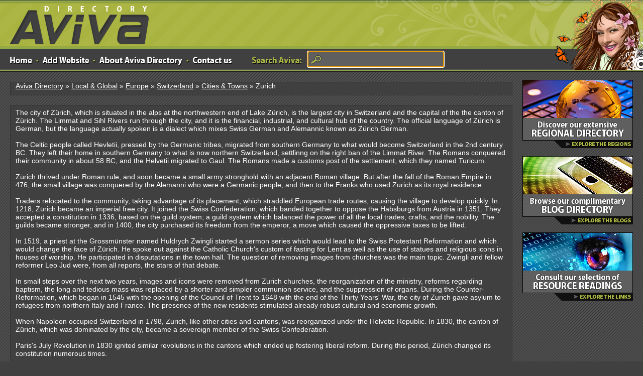

--- FILE ---
content_type: text/html; charset=utf-8
request_url: https://www.avivadirectory.com/Regional/Europe/Switzerland/Cities-Towns/Zurich/
body_size: 4859
content:
<!DOCTYPE html PUBLIC "-//W3C//DTD XHTML 1.0 Transitional//EN" "http://www.w3.org/TR/xhtml1/DTD/xhtml1-transitional.dtd">
<html xmlns="http://www.w3.org/1999/xhtml">
<head>
<title>Zurich Directory | Add Url or Add Site to Submit to Aviva Web Directory</title>
<meta http-equiv="Content-Type" content="text/html; charset=UTF-8" />
<meta name="norton-safeweb-site-verification" content="p6qhc7n1a48j2wvq2te8c6u2p2wbknl8isew6ubj6g-g1ym5qaajo1ag--x1foehp-fy-5qh8r3w1vermtb434vc1submaupxbxr0hn59l0u49f4r2w7ms6r68qdht5i"/>
<link rel="stylesheet" type="text/css" href="/templates/Aviva/style/main.css" />
<link rel="stylesheet" type="text/css" href="/templates/Aviva/style/css.css" />
<meta name="keywords" content="Places to Stay,Property Sales &amp; Rentals" />
<meta name="description" content="Zurich, Switzerland is the capital of the Canton by the same name. It has been settled for almost 7,000 years and in 1519, it was the center of the Protestant Reformation which was led by Ulrich Zwingli." />
<meta name="author" content="Aviva Directory" />
<meta name="copyright" content="Copyright (c) by Aviva Directory. All rights reserved." />
<meta name="robots" content="index, follow" />
</head>
<body>
<div id="wrap">
<div id="header">
<a href="/" title="Aviva Directory" id="aviva-logo">Aviva Directory</a>
<!-- <a href="/" class="logo"></a> -->
<p id="girl"></p><ul class="mnav"><li><a href="/" class="home"></a></li><li><a href="#" class="dot"></a></li><li><a href="/submit.php" class="addlink"></a></li><li><a href="#" class="dot"></a></li><li><a href="/about.php" class="aboutus"></a></li><li><a href="#" class="dot"></a></li><li><a href="/contact.php" class="contact"></a></li></ul><ul class="searchtop"><li><a href="#" class="words"></a></li><li><form action="/index.php" method="get" name="search2013"><input type="text" name="search" size="66" class="searchinput" value="" /></form></li></ul><script type="text/javascript" language="JavaScript">document.forms['search2013'].elements['search'].focus();</script></div><table width="100%" border="0" cellspacing="0" cellpadding="0"><tr><td valign="top"><p class="location"><a href="/">Aviva Directory</a> &raquo; <a href="/Regional/">Local &amp; Global</a> &raquo; <a href="/Regional/Europe/">Europe</a> &raquo; <a href="/Regional/Europe/Switzerland/">Switzerland</a> &raquo; <a href="/Regional/Europe/Switzerland/Cities-Towns/">Cities &amp; Towns</a> &raquo; Zurich</p><div id="content"><p>The city of Zürich, which is situated in the alps at the northwestern end of Lake Zürich, is the largest city in Switzerland and the capital of the the canton of Zürich. The Limmat and Sihl Rivers run through the city, and it is the financial, industrial, and cultural hub of the country. The official language of Zürich is German, but the language actually spoken is a dialect which mixes Swiss German and Alemannic known as Zürich German.
<br><br>
The Celtic people called Hevletii, pressed by the Germanic tribes, migrated from southern Germany to what would become Switzerland in the 2nd century BC. They left their home in southern Germany to what is now northern Switzerland, settlinng on the right ban of the Limmat River. The Romans conquered their community in about 58 BC, and the Helvetii migrated to Gaul. The Romans made a customs post of the settlement, which they named Turicum. 
<br><br>
Zürich thrived under Roman rule, and soon became a small army stronghold with an adjacent Roman village. But after the fall of the Roman Empire in 476, the small village was conquered by the Alemanni who were a Germanic people, and then to the Franks who used Zürich as its royal residence.
<br><br>
Traders relocated to the community, taking advantage of its placement, which straddled European trade routes, causing the village to develop quickly. In 1218, Zürich became an imperial free city. It joined the Swiss Confederation, which banded together to oppose the Habsburgs from Austria in 1351. They accepted a constitution in 1336, based on the guild system; a guild system which balanced the power of all the local trades, crafts, and the nobility. The guilds became stronger, and in 1400, the city purchased its freedom from the emperor, a move which caused the oppressive taxes to be lifted.
<br><br>
In 1519, a priest at the Grossmünster named Huldrych Zwingli started a sermon series which would lead to the Swiss Protestant Reformation and which would change the face of Zürich. He spoke out against the Catholic Church's custom of fasting for Lent as well as the use of statues and religious icons in houses of worship. He participated in disputations in the town hall. The question of removing images from churches was the main topic. Zwingli and fellow reformer Leo Jud were, from all reports, the stars of that debate. 
<br><br>
In small steps over the next two years, images and icons were removed from Zurich churches, the reorganization of the ministry, reforms regarding baptism, the long and tedious mass was replaced by a shorter and simpler communion service, and the suppression of organs.  During the Counter-Reformation, which began in 1545 with the opening of the Council of Trent to 1648 with the end of the Thirty Years' War, the city of Zurich gave asylum to refugees from northern Italy and France. The presence of the new residents stimulated already robust cultural and economic growth.
<br><br>
When Napoleon occupied Switzerland in 1798, Zurich, like other cities and cantons, was reorganized under the Helvetic Republic. In 1830, the canton of Zürich, which was dominated by the  city, became a sovereign member of the Swiss Confederation.
<br><br>
Paris's July Revolution in 1830 ignited similar revolutions in the cantons which ended up fostering liberal reform. During this period, Zürich changed its constitution numerous times.
<br><br>
Switzerland was neutral during World War I and again offered asylum to refugees. One of those refugees was writer James Joyce who remained in Zürich until his death in 1941.
<br><br>
Since the late 20th century, Zürich has been governed by a center-left coalition which has as their agenda sustainable development. The city also pursues aggressive environmental, energy, and spatial development policies.</p><p>&nbsp</p><p>&nbsp</p><p></p><h3>Recommended Resources</h3><div id="links"><p class="link"><a id="id_21969" href="http://www.kulturama.ch/home-en-gb?en_GB" title="Kulturama Museum of Mankind">Kulturama Museum of Mankind</a> <span class="pr"></span></p><p class="desc">This museum was founded by Paul Muggler as one of the first museums which focused on evolution in 1978.  Spanning all views of the cultural and historical development and Muggler&#039;s exhibits, which had first been shown all over Switzerland, provide the foundation of the museum. Additionally, he organised more than 800 paleontological tours in Switzerland in order to make people familiar with prehistoric times and the evolution of life.</p><p class="url">http://www.kulturama.ch/home-en-gb?en_GB</p><p class="link"><a id="id_123131" href="https://fred-tschanz.ch/en/leoneck-swiss-hotel/" title="Leoneck Hotel">Leoneck Hotel</a> <span class="pr"></span></p><p class="desc">Catering to mountaineers as well as businesspeople, the hotel displays photographs of their Classic Rooms as well as their Alpine Rooms, and the pages list their services, which include free smartphone, which have free calls within Switzerland as well as other countries, details about the hotel&#039;s breakfast and brunch options and times and 8001, the hotel&#039;s restaurant which serves Swiss food with a modern twist. Discounts are available from the site, as is booking.</p><p class="url">https://fred-tschanz.ch/en/leoneck-swiss-hotel/</p><p class="link"><a id="id_123126" href="https://palaiskraft.com" title="Palais Kraft">Palais Kraft</a> <span class="pr"></span></p><p class="desc">Prestigious residential building Palais Kraft consists of luxurious guest rooms, suites, penthouses, and family apartments.  The accommodations and benefits of staying at the Palais Kraft include high ceilings, gorgeous pianos, and working fireplaces, not to mention the fact that musicians, Fortune 500 managers, aristocrats, real estate tycoons, and film directors have all chosen to stay here when in Zurich.</p><p class="url">https://palaiskraft.com</p><p class="link"><a id="id_123122" href="https://www.amcham.ch" title="Swiss-American Chamber of Commerce">Swiss-American Chamber of Commerce</a> <span class="pr"></span></p><p class="desc">The Swiss-American Chamber of Commerce exists in order to assist Swiss companies which are situated in the United States as well as U.S. companies situated in Switzerland. The Chamber facilitates and promotes better business relations between the two countries, provides important data about doing business in the two markets, represents the interests of members, moves to further those interests, and brings those leaders together.</p><p class="url">https://www.amcham.ch</p><p class="link"><a id="id_123121" href="https://www.zuerich.com/en" title="Zurich Tourism">Zurich Tourism</a> <span class="pr"></span></p><p class="desc">Contains all manner of tourist attractions, beginning with wellness oases and spas, including Zurich Thermal Baths, Dolder Grand Spa, Lakeside Sauna, and Blume Spa and Roman Bath. Also on this site you can find details about excursions and tours of various places in the city, as well as sightseeing destinations, and nightlife in Zurich. There is a section dedicated to hotels, hostels, apartments, and B&amp;Bs.</p><p class="url">https://www.zuerich.com/en</p></div><br /><h3>Search for Zurich on <a href="http://www.google.com/search?num=10&query=Zurich">Google</a> or <a href="http://www.bing.com/search?q=Zurich">Bing</a></h3><!---->
<script type="application/ld+json">{"@context":"https://schema.org","@type":"CollectionPage","accessMode":"auditory, tactile, textual, visual, textOnVisual","publisher":"Aviva Directory","mainEntity":{"@type":"ItemList","itemListElement":[



{"@type":"ItemPage","name":"

Kulturama Museum of Mankind

","url":"

http://www.kulturama.ch/home-en-gb?en_GB

"},



{"@type":"ItemPage","name":"

Leoneck Hotel

","url":"

https://fred-tschanz.ch/en/leoneck-swiss-hotel/

"},



{"@type":"ItemPage","name":"

Palais Kraft

","url":"

https://palaiskraft.com

"},



{"@type":"ItemPage","name":"

Swiss-American Chamber of Commerce

","url":"

https://www.amcham.ch

"},



{"@type":"ItemPage","name":"

Zurich Tourism

","url":"

https://www.zuerich.com/en

"}



]}}</script>
</div></td><td width="260" valign="top"><div id="sidebar"><br clear="all" /><a href="/Regional/"><img src="/images/cta1.png" border="0" /></a><br /><br /><a href="https://blogs.avivadirectory.com/"><img src="/images/cta2.png" border="0" /></a><br /><br /><a href="/readings.php"><img src="/images/cta3.png" border="0" /></a><br /><br /><!--<div class="search"><form action="/index.php" method="get"><input type="text" name="search" size="40" class="searchinput" value="" /></form></div> --></div> <!--sidebar end--></td></tr></table><!-- <p id="plant"></p> --></div> <!--#wrap div end--><div id="footer"><ul id="bnav"><li><a href="/">Home</a></li>
<li><a href="/about.php">About</a></li>
<li><a href="/contact.php">Contact</a></li>
<li><a href="/testimonials.php">Testimonials</a></li>
<li><a href="https://www.avivadirectory.com/sitemap.php">Sitemap</a></li>
<li><a href="/privacy.php">Privacy</a></li>
<li><a href="/terms.php">Terms</a></li></ul><br /><ul id="bnav"><li>Copyright &copy; 2005-2026 Aviva Directory - All Rights Reserved</li></ul></div>
<script src="//static.getclicky.com/js" type="text/javascript"></script>
<script type="text/javascript">try{ clicky.init(100627750); }catch(e){}</script>
<noscript><p><img alt="Clicky" width="1" height="1" src="//in.getclicky.com/100627750ns.gif" /></p></noscript>
</body></html>